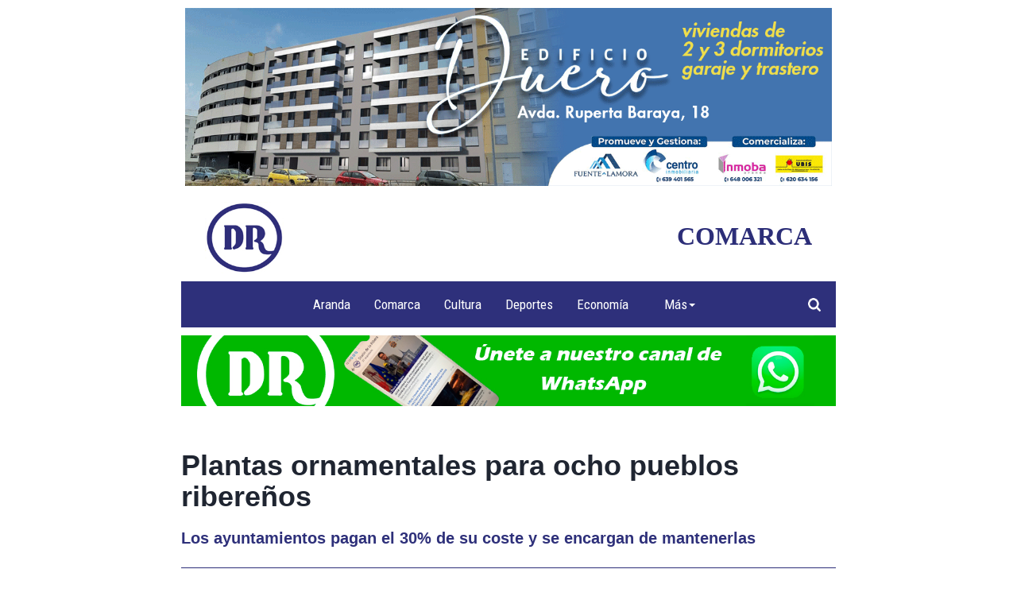

--- FILE ---
content_type: text/html
request_url: https://www.diariodelaribera.net/hemeroteca/comarca/plantas-ornamentales-para-siete-pueblos-riberenos/
body_size: 83887
content:

<!DOCTYPE html>
<html>
<head>
<title>Plantas ornamentales para ocho pueblos ribere&ntilde;os .- Comarca - Hemeroteca - Diario de la Ribera</title>

<meta http-equiv="X-UA-Compatible" content="IE=9" />

<meta http-equiv="Content-Type" content="text/html; charset=iso-8859-1">
<meta http-equiv="X-UA-Compatible" content="IE=edge">
<meta name="viewport" content="width=device-width, initial-scale=1">
<meta name="title" content="Plantas ornamentales para ocho pueblos ribere&ntilde;os .- Comarca - Hemeroteca - Diario de la Ribera">
<meta name="DC.title" content="Plantas ornamentales para ocho pueblos ribere&ntilde;os .- Comarca - Hemeroteca - Diario de la Ribera">
<meta name="keywords" content="aranda de duero noticias actualidad ribera Burgos denominaci&oacute;n de origen vino vi&ntilde;edos cordero lechazo IGP consejo regulador Roa Castilla Le&oacute;n r&iacute;o fiestas toros">
<meta name="description" content="Diario de la ribera, el peri&oacute;dico digital lider de Aranda de Duero y de la Ribera del Duero. Noticias y actualidad. Todo lo que ocurre en Aranda de Duero y su comarca con fotos y v&iacute;deos.">
<meta name="resource-type" content="Document">
<meta http-equiv="Pragma" content="cache">
<meta name="Revisit" content="2 days">
<META NAME="SUBJECT" CONTENT="aranda de duero noticias actualidad ribera Burgos denominaci&oacute;n de origen vino vi&ntilde;edos cordero lechazo IGP consejo regulador Roa Castilla Le&oacute;n r&iacute;o fiestas toros">
<meta name="date" content="2017-02-16">
<meta name="robots" content="all">
<meta name="GOOGLEBOT" content="index, follow, all">
<meta name="author" content="Diario de la Ribera">
<meta name="copyright" content="Copyright 2012-2026 por Diario de la Ribera. Todos los derechos reservados.">
<meta name="robots" content="INDEX,FOLLOW">
<meta name="revisit-after" content="2 days">
<meta name="reply-to" content="Diario de la Ribera">
<meta name="company" content="Diario de la Ribera">
<meta name="organization" content="Diario de la Ribera">
<meta name="document-class" content="Published">
<meta name="generator" content="Diario de la Ribera">
<meta name="Origen" content="Diario de la Ribera">
<meta name="document-classification" content="Diario de la Ribera">
<meta name="document-type" content="Public">
<meta name="document-rating" content="General">
<meta name="document-distribution" content="Global">
<meta name="Abstract" content="aranda de duero noticias actualidad ribera Burgos denominaci&oacute;n de origen vino vi&ntilde;edos cordero lechazo IGP consejo regulador Roa Castilla Le&oacute;n r&iacute;o fiestas toros">
<meta name="lang" content="ES">
<meta name="Language" content="ES">
<meta http-equiv="Content-language" content="ES">
<meta name="locality" content="Burgos, Espa&ntilde;a">
<meta name="Publisher" content="Diario de la Ribera">
<meta name="Publisher-Email" content="Diario de la Ribera">
<meta name="Placename" content="Burgos, Espa&ntilde;a">
<meta name="Contributors" content="MultiMedia Team">

<meta content='https://www.diariodelaribera.net/imagenes/noticiasRS/distribucion-plantas_RS.jpg' property='og:image'/>

<meta content="Plantas ornamentales para ocho pueblos ribere&ntilde;os .- Diario de la Ribera" property="og:title"/>
<meta content="https://www.diariodelaribera.net/hemeroteca/comarca/plantas-ornamentales-para-siete-pueblos-riberenos/" property="og:url"/>
<meta content="website" property="og:type"/>
<meta content='Los ayuntamientos pagan el 30% de su coste y se encargan de mantenerlas' property='og:description'/>
<meta name="twitter:card" content="summary_large_image">
<meta name="twitter:site" content="@Diario_Ribera">
<meta name="twitter:title" content="Plantas ornamentales para ocho pueblos ribere&ntilde;os">
<meta name="twitter:description" content="Los ayuntamientos pagan el 30% de su coste y se encargan de mantenerlas">

<meta name="twitter:image" content="https://www.diariodelaribera.net/imagenes/noticiasRS/distribucion-plantas_RS.jpg">

<meta name="Ribera del Duero" content="Ribera del Duero">

<meta name="Aranda de Duero" content="Aranda de Duero">

<meta name="Aranda" content="Aranda">

<meta name="Arandina" content="Arandina">
<script type="application/ld+json">
{
  "@context" : "http://schema.org",
  "@type" : "LocalBusiness",
  "additionalType": "Periódico Local",
  "name" : "Diario de la Ribera",
  "image" : "https://www.diariodelaribera.net/imagenes/logoDRpeque.jpg",
  "telephone" : "+34 947 50 83 93",
  "email" : "diariodelaribera@grupodr.com",
  "address" : {
    "@type" : "PostalAddress",
    "streetAddress" : "Crta/ Valladolid, 4 Bajo",
    "addressLocality" : "Aranda de Duero",
    "addressRegion" : "Burgos",
    "addressCountry" : "ESPA&Ntilde;A",
    "postalCode" : "09400"
  }
}
</script>
<script>
  (function(i,s,o,g,r,a,m){i['GoogleAnalyticsObject']=r;i[r]=i[r]||function(){
  (i[r].q=i[r].q||[]).push(arguments)},i[r].l=1*new Date();a=s.createElement(o),
  m=s.getElementsByTagName(o)[0];a.async=1;a.src=g;m.parentNode.insertBefore(a,m)
  })(window,document,'script','https://www.google-analytics.com/analytics.js','ga');

  ga('create', 'UA-102312226-2', 'auto');
  ga('send', 'pageview');

</script>


<script>function loadScript(a){var b=document.getElementsByTagName("head")[0],c=document.createElement("script");c.type="text/javascript",c.src="https://tracker.metricool.com/resources/be.js",c.onreadystatechange=a,c.onload=a,b.appendChild(c)}loadScript(function(){beTracker.t({hash:"f4d657767d6e619354d3ce214543cd24"})});</script>


<!-- Google tag (gtag.js) -->
<script async src="https://www.googletagmanager.com/gtag/js?id=G-V8D0YPFNZ7"></script>
<script>
  window.dataLayer = window.dataLayer || [];
  function gtag(){dataLayer.push(arguments);}
  gtag('js', new Date());

  gtag('config', 'G-V8D0YPFNZ7');
</script>
<link rel="canonical" href="https://www.diariodelaribera.net/hemeroteca/comarca/plantas-ornamentales-para-siete-pueblos-riberenos/" />
<link href='https://fonts.googleapis.com/css?family=Open+Sans:300italic,400italic,600italic,700italic,800italic,400,300,600,700,800' rel='stylesheet' type='text/css'>
<link href='https://fonts.googleapis.com/css?family=Roboto+Slab:400,700,300' rel='stylesheet' type='text/css'>
<link href='https://fonts.googleapis.com/css?family=Ubuntu:300,400,700,400italic,700italic' rel='stylesheet' type='text/css'>


<link href="/css/bootstrap.css" rel="stylesheet" type="text/css">
<link href="/estilos.css" rel="stylesheet" type="text/css">

	<!-- Add fancyBox main JS and CSS files -->
	<script type="text/javascript" src="/fancyBox/lib/jquery-1.9.0.min.js"></script>
	<script type="text/javascript" src="/fancyBox/source/jquery.fancybox.js"></script>
	<link rel="stylesheet" type="text/css" href="/fancyBox/source/jquery.fancybox.css" media="screen" />

	<script type="text/javascript">
		$(document).ready(function() {
			$('.fancybox').fancybox();	
			
			$('.fancyboxDNS').fancybox({
				maxWidth	: 800,
				maxHeight	: 300,
				height		: '100%'
			});	
			$('.fancyboxAmigo').fancybox({
				maxWidth	: 650,
				maxHeight	: 650,
				width		: '100%',
				height		: '100%',
				autoSize    : true,
            	autoScale   : true
				
			});	
			
			
			$('.fancyboxEnviarDatos').fancybox({
				//maxWidth	: 441,
				//minHeight	: 444,
				maxWidth	: 430,
				minHeight	: 330, 
				maxHeight	: 330,
				width		: '100%',
				height		: '100%',
				autoSize    : true,
            	autoScale   : true
			});		
		});
	</script>
	<style type="text/css">
		.fancybox-custom .fancybox-skin {
			box-shadow: 0 0 50px #222;
		}
	</style>


<!--<script type="text/javascript" language="javascript" src="/js/jquery.js"></script>-->
<script type="text/javascript" language="javascript" src="/js/bootstrap.min.js"></script>
<script src="/lightbox2/js/lightbox.js"></script>
<link href="/lightbox2/css/lightbox.css" rel="stylesheet" />
<script type="text/javascript" src="/html5gallery/html5gallery.js"></script>

<script defer id="videoo-library" data-cfasync="false" data-id="f0ad17b0df33103bb882b4d71bfcf8696e939433333d3624584004db37f89966" src="https://static.videoo.tv/f0ad17b0df33103bb882b4d71bfcf8696e939433333d3624584004db37f89966.js"></script>

<script src="/js/jsFacebook.js"  type="text/javascript"></script>


<script type="text/javascript">
/* <![CDATA[ */
$(function() {
	navegadorWebVersion = navigator.appVersion
	if (navegadorWebVersion.indexOf("IE 8.0") == -1){
	
		var input = document.createElement("input");
		if(('placeholder' in input)==false) { 
			$('[placeholder]').focus(function() {
				var i = $(this);
				if(i.val() == i.attr('placeholder')) {
					i.val('').removeClass('placeholder');
					if(i.hasClass('password')) {
						i.removeClass('password');
						this.type='password';
					}			
				}
			}).blur(function() {
				var i = $(this);	
				if(i.val() == '' || i.val() == i.attr('placeholder')) {
					if(this.type=='password') {
						i.addClass('password');
						this.type='text';
					}
					i.addClass('placeholder').val(i.attr('placeholder'));
				}
			}).blur().parents('form').submit(function() {
				$(this).find('[placeholder]').each(function() {
					var i = $(this);
					if(i.val() == i.attr('placeholder'))
						i.val('');
				})
			});
		}
	
	}
});
/* ]]> */
</script> <script type="text/javascript" src="/js/jquery.cookie.js"></script>

<!-- Quantcast Choice. Consent Manager Tag v2.0 (for TCF 2.0) -->
<script type="text/javascript" async=true>
(function() {
  var host = window.location.hostname;
  var element = document.createElement('script');
  var firstScript = document.getElementsByTagName('script')[0];
  var url = 'https://cmp.quantcast.com'
    .concat('/choice/', 'sHG97_3ZYZfLx', '/', host, '/choice.js?tag_version=V2');
  var uspTries = 0;
  var uspTriesLimit = 3;
  element.async = true;
  element.type = 'text/javascript';
  element.src = url;

  firstScript.parentNode.insertBefore(element, firstScript);

  function makeStub() {
    var TCF_LOCATOR_NAME = '__tcfapiLocator';
    var queue = [];
    var win = window;
    var cmpFrame;

    function addFrame() {
      var doc = win.document;
      var otherCMP = !!(win.frames[TCF_LOCATOR_NAME]);

      if (!otherCMP) {
        if (doc.body) {
          var iframe = doc.createElement('iframe');

          iframe.style.cssText = 'display:none';
          iframe.name = TCF_LOCATOR_NAME;
          doc.body.appendChild(iframe);
        } else {
          setTimeout(addFrame, 5);
        }
      }
      return !otherCMP;
    }

    function tcfAPIHandler() {
      var gdprApplies;
      var args = arguments;

      if (!args.length) {
        return queue;
      } else if (args[0] === 'setGdprApplies') {
        if (
          args.length > 3 &&
          args[2] === 2 &&
          typeof args[3] === 'boolean'
        ) {
          gdprApplies = args[3];
          if (typeof args[2] === 'function') {
            args[2]('set', true);
          }
        }
      } else if (args[0] === 'ping') {
        var retr = {
          gdprApplies: gdprApplies,
          cmpLoaded: false,
          cmpStatus: 'stub'
        };

        if (typeof args[2] === 'function') {
          args[2](retr);
        }
      } else {
        if(args[0] === 'init' && typeof args[3] === 'object') {
          args[3] = Object.assign(args[3], { tag_version: 'V2' });
        }
        queue.push(args);
      }
    }

    function postMessageEventHandler(event) {
      var msgIsString = typeof event.data === 'string';
      var json = {};

      try {
        if (msgIsString) {
          json = JSON.parse(event.data);
        } else {
          json = event.data;
        }
      } catch (ignore) {}

      var payload = json.__tcfapiCall;

      if (payload) {
        window.__tcfapi(
          payload.command,
          payload.version,
          function(retValue, success) {
            var returnMsg = {
              __tcfapiReturn: {
                returnValue: retValue,
                success: success,
                callId: payload.callId
              }
            };
            if (msgIsString) {
              returnMsg = JSON.stringify(returnMsg);
            }
            if (event && event.source && event.source.postMessage) {
              event.source.postMessage(returnMsg, '*');
            }
          },
          payload.parameter
        );
      }
    }

    while (win) {
      try {
        if (win.frames[TCF_LOCATOR_NAME]) {
          cmpFrame = win;
          break;
        }
      } catch (ignore) {}

      if (win === window.top) {
        break;
      }
      win = win.parent;
    }
    if (!cmpFrame) {
      addFrame();
      win.__tcfapi = tcfAPIHandler;
      win.addEventListener('message', postMessageEventHandler, false);
    }
  };

  makeStub();

  var uspStubFunction = function() {
    var arg = arguments;
    if (typeof window.__uspapi !== uspStubFunction) {
      setTimeout(function() {
        if (typeof window.__uspapi !== 'undefined') {
          window.__uspapi.apply(window.__uspapi, arg);
        }
      }, 500);
    }
  };

  var checkIfUspIsReady = function() {
    uspTries++;
    if (window.__uspapi === uspStubFunction && uspTries < uspTriesLimit) {
      console.warn('USP is not accessible');
    } else {
      clearInterval(uspInterval);
    }
  };

  if (typeof window.__uspapi === 'undefined') {
    window.__uspapi = uspStubFunction;
    var uspInterval = setInterval(checkIfUspIsReady, 6000);
  }
})();
</script>
<!-- End Quantcast Choice. Consent Manager Tag v2.0 (for TCF 2.0) -->




<!-- código Google AdSense -->
<script async src="https://pagead2.googlesyndication.com/pagead/js/adsbygoogle.js?client=ca-pub-6565927891578312" crossorigin="anonymous"></script>


<!-- código Google AdSense -->
<script async src="https://pagead2.googlesyndication.com/pagead/js/adsbygoogle.js?client=ca-pub-6402363418182555" crossorigin="anonymous"></script>
<meta name="google-adsense-account" content="ca-pub-6402363418182555">



</head>

<style>
.noticia img {
/*display:block;
width:100%;
height:auto;*/
}
.txtSloganPortada a{
	/*color: #565656;*/
	color: #0905ff;
}
</style>
<body>


 
  <div class="contenedorGeneral">
  
  <div class="col-xs-12" style="background-color:#FFFFFF; " > 
     <!-- deportes -->
      <div class="col-xs-0 col-sm-1 col-md-2" id="loslateralesdelawebI1"></div>
  		<div class="col-xs-12 col-sm-10 col-md-8" id="lapartecentraldelaweb1">
        
        
  
  
        <!--banner seccion cabecera con o sin video --> 
         
   <div class="container-fluid" >  
        <div class="row" style="    margin-left: 5px;    margin-right: 5px;">
        	<div class="col-xs-12"  style="padding-left:0px; padding-right:0px">
				<div class=" containerMargen"  id="bannercabeceravideo"> 
                		<div class="row">
                        	
							 
                                 <a href="/clickSeccionesCabecera.asp?cod=343&sec=2" target="_blank">
                                 
                             
                             
                                 <div class="col-xs-12 col-md-12"  style="padding:0px"><img src="/imagenes/bannerSecciones/cabecera_ultimas-viviendas_1200x330.gif" class="img-responsive" style="max-height:329.06px" alt="Banner Sección"></div>
                             
                             	</a>
							 
                            
                             
                             </div>     
            	</div>
            </div>
      </div>
    </div>     
    
    
    
    <div class="rowHeader" id="cabeceraPC" style="display:none">




<div class="container-fluid" style="background:#FFFFFF;">


  <div class="container-fluid" >  
        <div class="row">
        	<div class="col-xs-12">
				<div class="containerMargen" > 
                		<div class="row" id="logoCabeceraPC" style="display:block;">
                        		<div class="col-xs-6" align="left">
                                <div align="left"><a href="/"><img src="/imagenes/logoDRpeque1.jpg" alt="logo Diario de la Ribera" name="imgLogo" width="99" height="90" border="0"  class="img-responsive" id="imgLogo" style="min-height: 50px;max-height: 90px; max-width:99px;" /></a></div>
                      	  		</div>
                                
                             <div class="col-xs-6 titulosportadaseccion" align="left">
                                <div align="right">Comarca</div>
                             </div>
                        </div>     
            	</div>
            </div>
      </div>
    </div>  
    
     <div class="row">
            <div class="col-xs-12 navegador" align="center">
				<div class=" containerMargen"  style="margin: 0px;"> 
                		<div class="row">
                        	<div class="col-xs-0  col-sm-0 col-md-1" ></div>
                             <div class="col-xs-10 col-md-10" id="header_menu" ><link href="https://fonts.googleapis.com/css?family=Roboto+Condensed&display=swap" rel="stylesheet">
<script>
$().ready(function(){ 
 	var dispositivo = navigator.userAgent.toLowerCase();
	if( dispositivo.search(/iphone|ipod|ipad|Opera Mini|IEMobile|BlackBerry|android/) == -1 ){ 
	
		$('.dropdown').hover(function() {
			if (!($(this).hasClass('open'))) {
				//$('.dropdown-toggle', this).trigger('click');
				$(this).addClass('open');
			}
		}, function() {
			if ($(this).hasClass('open')) {
				//$('.dropdown-toggle', this).trigger('click');
				$(this).removeClass('open');
			}
		});
	
	}		
	$("#menumas").css("display","none");
	
	
	$('#menumasabrir').click(function() {
		$("#menumas").css("display","block");
		$("#menumasabrir").css("display","none");
		$("#menucerrar").css("display","block");
		$(".muchomas").addClass("fondoazulmenu");
	});	
	$('#menucerrar').click(function() {
		$("#menumas").css("display","none");
		$("#menumasabrir").css("display","block");
		$("#menucerrar").css("display","none");+
		$(".muchomas").removeClass("fondoazulmenu");
	});	
			
});
</script>

<nav class="navbar navbar-default" role="navigation">  
  <div class="container-fluid containerN">
    <div class="navbar-header">
      <button type="button" class="navbar-toggle" data-toggle="collapse" data-target="#bs-example-navbar-collapse-1" id="botonmenu">
        <span class="sr-only">Toggle navigation</span>
        <span class="icon-bar"></span>
        <span class="icon-bar"></span>
        <span class="icon-bar"></span>
      </button>
      <a class="navbar-brand" href="#" data-toggle="collapse" data-target="#bs-example-navbar-collapse-1"></a>
    </div> 

    <div class="collapse navbar-collapse" id="bs-example-navbar-collapse-1" align="center">
      <ul class="nav navbar-nav">
            
        <!--<li class=""><a href="/" class="linkNavBar">Inicio</a></li>-->
        
        <li class=""><a href="/hemeroteca/aranda/" class="linkNavBar">Aranda</a></li>
       
        <li class=""><a href="/hemeroteca/comarca/" class="linkNavBar">Comarca</a></li>
       
        <li class=""><a href="/hemeroteca/cultura/" class="linkNavBar">Cultura</a></li>
       
        <li class=""><a href="/hemeroteca/deportes/" class="linkNavBar">Deportes</a></li>
       
        <li class=""><a href="/hemeroteca/economia/" class="linkNavBar">Economía</a></li>
       
        <li class="dropdown muchomaspeque" style="display:none" >
        	<a href="#" class="linkNavBar dropdown-toggle" data-toggle="dropdown">Más<span class="caret" style="border-top: 4px solid; border-bottom:0px solid"></span></a>
        	<ul class="dropdown-menu" style="background: #f9f9f9;border-top: 4px solid #f0edec; border-bottom:4px solid #999;">         	
            
            	<li class="dropdown-submenu"><a href="/hemeroteca/la-ribera-emprende/" class="linkNavBar">La Ribera... emprende</a></li>
             
            	<li class="dropdown-submenu"><a href="/hemeroteca/la-otra-cronica-opinion/" class="linkNavBar">La otra crónica/ Opinión</a></li>
             
            	<li class="dropdown-submenu"><a href="/hemeroteca/el-comercio-local-a-tu-lado/" class="linkNavBar">El comercio local a tu lado</a></li>
             
            	<li class="dropdown-submenu"><a href="/hemeroteca/roa-en-movimiento/" class="linkNavBar">Roa en movimiento</a></li>
             
            	<li class="dropdown-submenu"><a href="/hemeroteca/salud-y-bienestar/" class="linkNavBar">Salud y Bienestar</a></li>
             
            	<li class="dropdown-submenu"><a href="/hemeroteca/funus-funis/" class="linkNavBar">Funus funis</a></li>
             
            	<li class="dropdown-submenu"><a href="/hemeroteca/no-te-pierdas/" class="linkNavBar">No te Pierdas</a></li>
             
            	<li class="dropdown-submenu"><a href="/hemeroteca/entrevistas-dr/" class="linkNavBar">Entrevistas DR</a></li>
             
            	<li class="dropdown-submenu"><a href="/hemeroteca/castilla-y-leon/" class="linkNavBar">Castilla y León</a></li>
                 
                 <li class="dropdown-submenu"><a href="/fotodenuncia/" class="linkNavBar2">Fotodenuncia</a></li>
                <li class="dropdown-submenu"><a href="/promociones/"  class="linkNavBar2">Escaparateo DR</a></li>
                <li class="dropdown-submenu"><a href="/blog/"  class="linkNavBar2">Blogs</a></li>
                <li class="dropdown-submenu"><a href="/contacto/"  class="linkNavBar2">Contacto</a></li>
                <li class="dropdown-submenu"><a href="/encuestas/"  class="linkNavBar2">Encuestas</a></li>
            </ul>

        </li>
        
        
        
        <li class="dropdown muchomas" style="width:99px">
        	<a href="#" class="linkNavBar dropdown-toggle" data-toggle="dropdown" id="menumasabrir">Más<span class="caret" style="border-top: 4px solid; border-bottom:0px solid"></span></a><a href="#" class="linkNavBar dropdown-toggle" data-toggle="dropdown" id="menucerrar" style="display:none;color: #fff !important;">Cerrar<span > X</span></a>
        	<div class="menumas" id="menumas" style="padding:25px; display:none" align="center">   
            	<div class="container">   
                	<div class="col-xs-12">
                    
                    <div class="row">
                    	<div class="super-menu-title">MÁS SECCIONES</div>
                    </div>
                    <div class="row">    
                        <div style="text-align:left">
                            <ul class="listado_dentro_menu" >
                                      	
                                <li class="dropdown-submenu col-xs-3"><a href="/hemeroteca/la-ribera-emprende/" class="linkNavBar2">La Ribera... emprende</a></li>
                                      	
                                <li class="dropdown-submenu col-xs-3"><a href="/hemeroteca/la-otra-cronica-opinion/" class="linkNavBar2">La otra crónica/ Opinión</a></li>
                                      	
                                <li class="dropdown-submenu col-xs-3"><a href="/hemeroteca/el-comercio-local-a-tu-lado/" class="linkNavBar2">El comercio local a tu lado</a></li>
                                      	
                                <li class="dropdown-submenu col-xs-3"><a href="/hemeroteca/roa-en-movimiento/" class="linkNavBar2">Roa en movimiento</a></li>
                                      	
                                <li class="dropdown-submenu col-xs-3"><a href="/hemeroteca/salud-y-bienestar/" class="linkNavBar2">Salud y Bienestar</a></li>
                                      	
                                <li class="dropdown-submenu col-xs-3"><a href="/hemeroteca/funus-funis/" class="linkNavBar2">Funus funis</a></li>
                                      	
                                <li class="dropdown-submenu col-xs-3"><a href="/hemeroteca/no-te-pierdas/" class="linkNavBar2">No te Pierdas</a></li>
                                      	
                                <li class="dropdown-submenu col-xs-3"><a href="/hemeroteca/entrevistas-dr/" class="linkNavBar2">Entrevistas DR</a></li>
                                      	
                                <li class="dropdown-submenu col-xs-3"><a href="/hemeroteca/castilla-y-leon/" class="linkNavBar2">Castilla y León</a></li>
                             
                            </ul>
                        </div>
                      </div> 
                       
                       <div class="row">    
                        	<div class="super-menu-title" style="padding-top:15PX">OTROS SERVICIOS</div>
                       </div>
                       
                         <div class="row">    
                            <div style="text-align:left">
                                <ul class="listado_dentro_menu" >         	
                                <li class="dropdown-submenu col-xs-3"><a href="/fotodenuncia/" class="linkNavBar2">Fotodenuncia</a></li>
                                <li class="dropdown-submenu col-xs-3"><a href="/calendario/"  class="linkNavBar2">Citas en la Ribera del Duero</a></li>
                                 <li class="dropdown-submenu col-xs-3"><a href="/blog/"  class="linkNavBar2">Blogs</a></li>
                                 <li class="dropdown-submenu col-xs-3"><a href="/contacto/"  class="linkNavBar2">Contacto</a></li>
                                 <li class="dropdown-submenu col-xs-3"><a href="/encuestas/"  class="linkNavBar2">Encuestas</a></li>
                                 <!--<li class="dropdown-submenu col-xs-3"><a href="/promociones/"  class="linkNavBar2">Escaparateo DR</a></li>-->
                               </ul>
                            </div>	
                       </div> 
                       
                       
                    </div>
                </div>    
            </div>
        </li>
       
           
        
      </ul>
    </div>
  </div>
</nav>

</div>
                             <div class="col-xs-1 col-md-1" id="header_buscador">
                             			<div style="float:right;">
                                                <div style="float:left; padding-top: 15px;">
                                                    <img src="/imagenes/btnLupa_blancaP.png" style="width:26px;height:27px;border:none; display:block;" alt="icono lupa buscador" id="btnLupaBuscarBlanca" class="btnLupaBuscar"/>
                                                     <img src="/imagenes/btnLupa_negraP.png" style="width:26px;height:27px;border:none; display:none;" alt="icono lupa buscador" id="btnLupaBuscarNegra" class="btnLupaBuscar"/>
                                                    <div class="buscadorHeader">
                                                        <input type="hidden" value="0" id="contadorBuscador" />
                                                        <div>
                                                            
                                                            <div class="cabeceraBuscadorHeader">
                                                                <span id="txtBuscador" style="margin-left:15px; margin-right:15px;">Buscar en la web</span>
                                                            </div>
                                                            
                                                            <div class="buscadorHeader2">
                                                                
                                                                <form class="form" method="get" id="formBuscador" name="formBuscador"  action="/buscador1.asp">   
                                                                    <div style="height:20px;margin:0px;width:100%;float:left;"></div>
                                                                    
                                                                    <div class="form-group">
                                                                        <div class="col-sm-12">
                                                                          <input name="buscador" type="text" id="buscador" placeholder="Introduce el texto a buscar ..." class="form-control headerLogin_input" style="width:205px; font-size:12px" >
                                                                        </div>
                                                                    </div>  
                                                                    
                                                                    <div style="height:20px;margin:0px;width:100%;float:left;"></div>
                                                                    <div align="center" style="float:left;margin:0px auto;width: 100%;"><input type="submit" class="btn btnBuscar" name="btnBuscar" value="Buscar"></div>
                                                                    <div style="height:20px;margin:0px;width:100%;float:left;"></div>                                        
                                                                </form>
                                                            </div>
                                                        </div>                        
                                                    </div>
                                                </div>            	
                                                <!--<div style="float:left">aquí iban las banderitas...</div>-->
                                            </div>
                                        </div>
                             
                             </div>
                   		</div>
                </div>
            </div>
     </div>   
 </div><div class="rowHeader" id="cabeceraMOVIL" style="display:none">




<div class="container-fluid" style="background:#FFFFFF;">
    
    
     <div class="row">
            <div class="col-xs-12 navegador" align="center">
				<div class="container containerMargen" style=" margin: 0px;"> 
                		<div class="row">
                        	
                              <div class="col-xs-12 " style="padding:0px" >
                                   <table width="100%" border="0" align="center" cellpadding="0" cellspacing="0" style="border:1px solid #e8e5e5;"  >

                                             <tr>
                                            <td><table width="100%" border="0" align="center" cellpadding="0" cellspacing="0"   >
                                                <tr><td style="width:50px"><a href="/"><img src="/imagenes/logoDRpeque1.jpg" alt="logo Diario de la Ribera" name="imgLogoMovil" width="99" height="90" border="0"  class="img-responsive" id="imgLogoMovil" style="min-height: 40px;max-height: 90px; max-width:99px;" /></a></td>
                                                    <td class="titulosportadaseccion" style="padding-left:10px;  text-align: left; font-size:15px!important;">Comarca</td>
                                                </tr>
                                                </table>

                                            </td>
                                           
                                            <td class="col-header-buscador" id="header_buscador" style="    width: 36px;    border-left: 1px solid #e8e5e5;    border-right: 1px solid #e8e5e5;  padding-left:10px!important;" >
                                                      <div style="align:right;">
                                                    
                                                    <img src="/imagenes/btnLupa_negraP-2.png" style="width:16px;height:23px;border:none; padding:0px!important;" alt="icono lupa buscador" id="btnLupaBuscarNegra" class="btnLupaBuscarMovil"/>
                                                    <div class="buscadorHeaderMovil" >
                                                        <input type="hidden" value="0" id="contadorBuscadorMovil" />
                                                        <div>
                                                            
                                                            <div class="cabeceraBuscadorHeader">
                                                                <span id="txtBuscador" style="margin-left:15px; margin-right:15px;">Buscar en la web</span>
                                                            </div>
                                                            
                                                            <div class="buscadorHeader2Movil">
                                                                
                                                                <form class="form" method="get" id="formBuscador" name="formBuscador"  action="/buscador1.asp">   
                                                                    <div style="height:20px;margin:0px;width:100%;float:left;"></div>
                                                                    
                                                                    <div class="form-group">
                                                                        <div class="col-sm-12">
                                                                          <input name="buscadorMovil" type="text" id="buscadorMovil" placeholder="Introduce el texto a buscar ..." class="form-control headerLogin_input" style="width:205px; font-size:12px" >
                                                                        </div>
                                                                    </div>  
                                                                    
                                                                    <div style="height:20px;margin:0px;width:100%;float:left;"></div>
                                                                    <div align="center" style="float:left;margin:0px auto;width: 100%;"><input type="submit" class="btn btnBuscar" name="btnBuscar" value="Buscar"></div>
                                                                    <div style="height:20px;margin:0px;width:100%;float:left;"></div>                                        
                                                                </form>
                                                            </div>
                                                        </div>                        
                                                    </div>
                                                </div>


                                            </td>
                                            <td  align="center" style="text-align:center; width:36px; pa" id="header_menu"><link href="https://fonts.googleapis.com/css?family=Roboto+Condensed&display=swap" rel="stylesheet">
<script>
$().ready(function(){ 
 	var dispositivo = navigator.userAgent.toLowerCase();
	if( dispositivo.search(/iphone|ipod|ipad|Opera Mini|IEMobile|BlackBerry|android/) == -1 ){ 
	
		$('.dropdown').hover(function() {
			if (!($(this).hasClass('open'))) {
				//$('.dropdown-toggle', this).trigger('click');
				$(this).addClass('open');
			}
		}, function() {
			if ($(this).hasClass('open')) {
				//$('.dropdown-toggle', this).trigger('click');
				$(this).removeClass('open');
			}
		});
	
	}		
	$("#menumasMovil").css("display","none");
	
	
	$('#menumasabrir').click(function() {
		$("#menumasMovil").css("display","block");
		$("#menumasabrirMovil").css("display","none");
		$("#menucerrarMovil").css("display","block");
		$(".muchomasMovil").addClass("fondoazulmenu");
	});	
	$('#menucerrar').click(function() {
		$("#menumasMovil").css("display","none");
		$("#menumasabrirMovil").css("display","block");
		$("#menucerrarMovil").css("display","none");+
		$(".muchomasMovil").removeClass("fondoazulmenu");
	});	
			
});
</script>

<nav class="navbar navbar-default" role="navigation">  
  <div class="container-fluid containerN">
    <!--<div class="navbar-header">
      <button type="button" class="navbar-toggle botonmenuMovil" data-toggle="collapse" data-target="#bs-example-navbar-collapse-1" id="botonmenu" >
        <span class="sr-only">Toggle navigation</span>
        <span class="icon-bar"></span>
        <span class="icon-bar"></span>
        <span class="icon-bar"></span>
      </button>
      <a class="navbar-brand" href="#" data-toggle="collapse" data-target="#bs-example-navbar-collapse-1"></a>
    </div> -->
      <img src="/imagenes/menumovil.png" width="21" height="18" class="botonmenuMovil" style="margin-right: 6px; cursor:pointer" onclick="abrirmovil();"/>

    <div class="collapse navbar-collapse" id="bs-example-navbar-collapse-1" align="center">
      <ul class="nav navbar-nav">
            
        <!--<li class=""><a href="/" class="linkNavBar">Inicio</a></li>-->
        
        <li class=""><a href="/hemeroteca/aranda/" class="linkNavBar">Aranda</a></li>
       
        <li class=""><a href="/hemeroteca/comarca/" class="linkNavBar">Comarca</a></li>
       
        <li class=""><a href="/hemeroteca/cultura/" class="linkNavBar">Cultura</a></li>
       
        <li class=""><a href="/hemeroteca/deportes/" class="linkNavBar">Deportes</a></li>
       
        <li class=""><a href="/hemeroteca/economia/" class="linkNavBar">Economía</a></li>
       
        <li class="dropdown muchomaspequeMovil" id="muchomaspequeMovil1" style="display:none" >
        	<a href="#" class="linkNavBar dropdown-toggle" data-toggle="dropdown">Más<span class="caret" style="border-top: 4px solid; border-bottom:0px solid"></span></a>
        	<ul class="dropdown-menu" style="background: #f9f9f9;border-top: 4px solid #f0edec; border-bottom:4px solid #999;">         	
            
            	<li class="dropdown-submenu"><a href="/hemeroteca/la-ribera-emprende/" class="linkNavBar">La Ribera... emprende</a></li>
             
            	<li class="dropdown-submenu"><a href="/hemeroteca/la-otra-cronica-opinion/" class="linkNavBar">La otra crónica/ Opinión</a></li>
             
            	<li class="dropdown-submenu"><a href="/hemeroteca/el-comercio-local-a-tu-lado/" class="linkNavBar">El comercio local a tu lado</a></li>
             
            	<li class="dropdown-submenu"><a href="/hemeroteca/roa-en-movimiento/" class="linkNavBar">Roa en movimiento</a></li>
             
            	<li class="dropdown-submenu"><a href="/hemeroteca/salud-y-bienestar/" class="linkNavBar">Salud y Bienestar</a></li>
             
            	<li class="dropdown-submenu"><a href="/hemeroteca/funus-funis/" class="linkNavBar">Funus funis</a></li>
             
            	<li class="dropdown-submenu"><a href="/hemeroteca/no-te-pierdas/" class="linkNavBar">No te Pierdas</a></li>
             
            	<li class="dropdown-submenu"><a href="/hemeroteca/entrevistas-dr/" class="linkNavBar">Entrevistas DR</a></li>
             
            	<li class="dropdown-submenu"><a href="/hemeroteca/castilla-y-leon/" class="linkNavBar">Castilla y León</a></li>
                 
                 <li class="dropdown-submenu"><a href="/fotodenuncia/" class="linkNavBar2">Fotodenuncia</a></li>
                <li class="dropdown-submenu"><a href="/calendario/"  class="linkNavBar2">Citas en la Ribera del Duero</a></li>
                <li class="dropdown-submenu"><a href="/blog/"  class="linkNavBar2">Blogs</a></li>
                <li class="dropdown-submenu"><a href="/contacto/"  class="linkNavBar2">Contacto</a></li>
                <li class="dropdown-submenu"><a href="/encuestas/"  class="linkNavBar2">Encuestas</a></li>
                <!--<li class="dropdown-submenu"><a href="/promociones/"  class="linkNavBar2">Escaparateo DR</a></li>-->
            </ul>

        </li>
        
        
        
        
       
           
        
      </ul>
    </div>
  </div>
</nav>
<script>
  
    function abrirmovil(){
        
        if ( $(".collapse").css("display")=="block"){
      
                document.getElementById("muchomaspequeMovil1").style.display = "none";
                $(".collapse").css("display","none");
            } else {
       
                document.getElementById("muchomaspequeMovil1").style.display = "block";
                $(".collapse").css("display","block");
             }

    }

</script>
</td>

                                             </tr>
                                       </table>



                              </div>
                           
                             
                             </div>
                   		</div>
                </div>
            </div>
     </div>   
<style>
    .navbar-toggle {
            right: -8px;
            margin: 0px ;
            position: relative;
            vertical-align:middle;
            text-align:center;
             margin-top: 9px;
        }
        .containerN{
                padding-right: 0px;
    padding-left: 0px;

        }
        .navbar-collapse{
            right:14px;
        }

</style>
 </div>
    
   
   
     </div>
     <div class="col-xs-0 col-sm-1 col-md-2" id="loslateralesdelawebD1"></div>
     </div>
     
     
     
    
     <div class="col-xs-0 col-sm-1 col-md-2" id="loslateralesdelawebI"></div>
  		<div class="col-xs-12 col-sm-10 col-md-8" id="lapartecentraldelaweb">
        
        
    
    
 
  	 
        <!--banner seccion cabecera con o sin video --> 
        
    <div class="container-fluid" >  
        <div class="row">
        	<div class="col-xs-12">
				<div class=" containerMargen" > 
                		<div class="row">
                            <div class="col-xs-12 col-md-12"  style="padding:0px" align="center">
								
                                                <a href="/clickSecciones1.asp?cod=1925&sec=2" target="_blank">
                                                
                                         <img src="/imagenes/bannerSecciones/1925-wassap.jpg" class="img-responsive" alt="Banner Sección">
										 
                                             </a>
                                         
                            </div>
                        </div>     
            	</div>
            </div>
      </div>
    </div>
     
    
    
    
    <div class="container-fluid" >  
        <div class="row">
        	<div class="col-xs-12">
				<div class=" containerMargen" >  
                		<div class="row" style=" padding-top:15px; padding-bottom:15px">
                        
                                 <div class="col-xs-12 col-sm-12 col-md-12 colIzquierda" style="padding-right:0px">
                                 
                                    	 <div class="titSloganPortada">
                                         <h1>Plantas ornamentales para ocho pueblos ribere&ntilde;os</h1></div>
                                       
                                 		 <div class="subTitSloganPortada"><h3>Los ayuntamientos pagan el 30% de su coste y se encargan de mantenerlas</h3></div>
                                         <div style="border-top:1px solid #2c2e78;line-height:1px; height:1px"></div>
                                   		 <div class="row" style="padding:15px">
                                         	
                                         		 <div class="col-xs-12 col-sm-8 col-md-8 colIzquierda" style=" float:left;">08/02/2023 13:00 <strong>|</strong> Begoña Cisneros 
                                                          
                                                  </div>
                                                 <div class="col-xs-12 col-sm-4 col-md-4 colDerecha">
                                                 
                                                 		<div style="width:20px;float:right" class="WhatsAppOFF"><img src="/imagenes/whatsappOFF.png" width="20" height="20" border="0" alt="WhatsApp"></div>
                                                        <div style="width:20px;float:right;display:none" class="WhatsAppON"><a href="whatsapp://send?text=Plantas ornamentales para ocho pueblos ribere%c3%b1os%20-%20https://www.diariodelaribera.net/hemeroteca/comarca/plantas-ornamentales-para-siete-pueblos-riberenos/"><img src="/imagenes/whatsappON.png" width="20" height="20" border="0" alt="WhatsApp"></a></div>
                                                        <div style="width:20px;float:right;margin-right:4px"><a href="http://www.linkedin.com/shareArticle?url=https://www.diariodelaribera.net/hemeroteca/comarca/plantas-ornamentales-para-siete-pueblos-riberenos/" onClick="javascript:window.open(this.href,'', 'menubar=no,toolbar=no,resizable=yes,scrollbars=yes,height=600,width=800');return false;"><img  id="compartir_linkedin" src="/imagenes/compartir_linkedinOn.png" width="20" height="20" border="0" alt="Linkedin"></a></div>
                                                        <div style="width:20px;float:right;margin-right:4px"><a href="https://plus.google.com/share?url={https://www.diariodelaribera.net/hemeroteca/comarca/plantas-ornamentales-para-siete-pueblos-riberenos/}" onClick="javascript:window.open(this.href,'', 'menubar=no,toolbar=no,resizable=yes,scrollbars=yes,height=600,width=800');return false;"><img  id="compartir_google" src="/imagenes/compartir_googleOn.png" width="20" height="20" border="0" alt="Google +"></a></div>
                                                        <div style="width:20px;float:right;margin-right:4px"><a href="http://twitter.com/share?url=https://www.diariodelaribera.net/hemeroteca/comarca/plantas-ornamentales-para-siete-pueblos-riberenos/&amp;text=Plantas ornamentales para ocho pueblos ribere%c3%b1os" onClick="javascript:window.open(this.href,'', 'menubar=no,toolbar=no,resizable=yes,scrollbars=yes,height=600,width=800');return false;"><img id="compartir_twitter" src="/imagenes/compartir_twitterOn.png" width="20" height="20" border="0" alt="Twitter"></a></div>
                                                   <div style="width:20px;float:right;margin-right:4px"><a href="http://www.facebook.com/sharer.php?u=https://www.diariodelaribera.net/hemeroteca/comarca/plantas-ornamentales-para-siete-pueblos-riberenos/" onClick="javascript:window.open(this.href,'', 'menubar=no,toolbar=no,resizable=yes,scrollbars=yes,height=600,width=800');return false;"><img id="compartir_face" src="/imagenes/compartir_faceOn.png" width="20" height="20" border="0" alt="Facebook"></a></div>
                                                   
                                                   <div style="float:right;width:20px;margin-right:6px; margin-left:6px"><a href="/enviarNoticia.asp?cod=33935&sec=2" class="fancyboxAmigo fancybox.iframe"><img id="enviar" src="/imagenes/sobre.jpg" width="20" height="20" border="0" alt="Enviar"></a></div>
                                                   
                                               	
                                                             <div style="float:right;width:20px;margin-right:4px"><a href="/imprimirNoticia.asp?cod=33935" class="fancyboxImprime fancybox.iframe"><img id="imprimir" src="/imagenes/Image-05.png" width="20" height="20" border="0" alt="Imprimir"></a></div>
                                                            
                                                   	
                                                          
                                                 </div>
                                         </div>
                                          <div style="border-bottom:1px solid #2c2e78; line-height:1px; height:1px"></div>
                                        
                                         <div class="col-xs-12 col-sm-9 col-md-9 colIzquierda">
                                                <div class="txtSloganPortada" style="padding-bottom:20px;"><h4>
                                                
                                                 
                                                            <div align="center"><img src="/imagenes/noticias/distribucion-plantas.jpg" class="img-responsive"  border="0" style="padding-bottom:20px" alt="Foto Noticia" ></div>
                                                            
                                                  
                                                    
                                                    <p style="padding-bottom:15px"></p>
                                                    
                                                   
                                                    
                                                      
                                                 
                                                   <!--<div style="padding-top:15px" ><=replace(replace(replace(replace(texto,"</p>","</p><script>function a(r){try{for(;r.parent&&r!==r.parent;)r=r.parent;return r}catch(r){return null}}var n=a(window);if(n&&n.document&&n.document.body){var s=document.createElement('script');s.setAttribute('data-gdpr-applies', '${gdpr}');s.setAttribute('data-consent-string', '${gdpr_consent}');s.src='https://static.sunmedia.tv/integrations/3ccfdf82-de40-4433-84c3-2b39cbababf6/3ccfdf82-de40-4433-84c3-2b39cbababf6.js',s.async=!0,n.document.body.appendChild(s)}</script>", 1, 1),"[galeriaBD]",contenidoGaleria),"[galeria2BD]", contenidoGaleria2),"[NoticiasRelacionadas]", noticiasRelac)%></div>-->
                                                    <div style="padding-top:15px" ><p>Siete localidades de la Ribera del Duero se han beneficiado del reparto de plantas que la Diputaci&oacute;n ha hecho entre los municipios de la provincia de Burgos que lo han solicitado. En nuestra comarca han recibido plantas los ayuntamientos de<strong> Bahab&oacute;n de Esgueva, Caleruega, Roa, Gumiel de Iz&aacute;n, Gumiel de Mercado, Villanueva de Gumiel, Torregalindo, T&oacute;rtoles de Esgueva y Valdeande.</strong></p><script>function a(r){try{for(;r.parent&&r!==r.parent;)r=r.parent;return r}catch(r){return null}}var n=a(window);if(n&&n.document&&n.document.body){var s=document.createElement("script");s.setAttribute("data-gdpr-applies", "${gdpr}");s.setAttribute("data-consent-string", "${gdpr_consent}");s.src="https://static.sunmedia.tv/integrations/3ccfdf82-de40-4433-84c3-2b39cbababf6/3ccfdf82-de40-4433-84c3-2b39cbababf6.js",s.async=!0,n.document.body.appendChild(s)}</script>

<p>Se trata de una nueva campa&ntilde;a de distribuci&oacute;n de <strong>plantas ornamentales</strong>, que tiene como objetivo mantener y mejorar los jardines y v&iacute;as p&uacute;blicas.</p>

<p>De esta manera se han distribuido un total de 13.000 ejemplares de diferentes especies arb&oacute;reas y arbustivas: abedul, arce, catalpa, chopo, nogal, aligustre, sauce, ciruelo rojo, fresno, pl&aacute;tano, cipr&eacute;s, abeto, pino, thuya, leylandi, tomillo, romero, lavanda, berberis, escalonia, durillo, boj, ev&oacute;nimo, laurel cerezo, forsitia, lilos y rosales.</p>

<p>Las plantas se han entregado cuentan con una <strong>subvenci&oacute;n </strong>del 70% de su valor. Los ayuntamientos abonan el 30% de este importe. Tambi&eacute;n se encargan de su transporte y de la plantaci&oacute;n, favoreciendo el enraizamiento y preservando su supervivencia.</p>
</div>
                                                    </h4>
                                                    
                                                </div>
                                                
                                                <!-- otras dos noticias relacionadas -->
                                                
                                              <!--  <script defer id="videoo-library" data-id="ba6f163caba9fb09a2af246270710197bf50c2ca7c191fcc9918293e0840df70" data-cfasync="false"  src="https://static.videoo.tv/ba6f163caba9fb09a2af246270710197bf50c2ca7c191fcc9918293e0840df70.js"></script>-->
                                                
                                    <div class='container-fluid' style='padding-top: 0px; text-align:center; border-top:1px solid #d9d9d9; border-bottom:1px solid #d9d9d9; height:auto;margin-bottom: 35px;margin-top: 35px;'  ><div class='row'><div class='col-xs-12 col-md-12' style='padding-left:10px; padding-right:0px;padding-bottom: 10px;padding-top:10px; text-align:left; font-weight:bold; color:#000; font-size:15px; background-color: #ededed;'>NOTICIAS RELACIONADAS</div></div><div class='row' style='background-color: #f7f7f7;'><div class='col-xs-12 col-md-6 colIzquierda' style='padding-bottom: 10px;padding-top:10px;border-top: 1px solid #d9d9d9;padding-left:10px' >	<div class='col-xs-8  colIzquierda'  style='text-align:left'>             <div class='subTitSloganPortada' style='margin-bottom:12px; margin-top:0px'>               <h3 style='margin-top: 0px; font-size:18px; line-height:24px;'><a href='/hemeroteca/comarca/tratamientosselvicolasenmontesdelariberadelduero/' style='color:#000' >Tratamientos selv&iacute;colas en montes de la Ribera del Duero</a></h3>            </div>       <div class='numerodecomentarios' >COMARCA | 08/01/2025</div>  </div><div class='col-xs-4 colDerecha' ><a href='/hemeroteca/comarca/tratamientosselvicolasenmontesdelariberadelduero/' ><img src='/imagenes/noticias/monte-villanueva-de-gumiel.jpg' class='img-responsive' border='0' alt='Foto Noticia'></a></div></div><div class='col-xs-12 col-md-6 colDerecha' style='padding-bottom: 10px;padding-top:10px;border-top: 1px solid #d9d9d9;padding-right:10px' >	<div class='col-xs-8 colIzquierda' style='text-align:left' >             <div class='subTitSloganPortada' style='margin-bottom:12px; margin-top:0px'>              <h3 style='margin-top: 0px; font-size:18px; line-height:24px'><a href='/hemeroteca/comarca/dieznuevosjuecesdepazparalariberadelduero/' style='color:#000' >Diez nuevos jueces de paz para la Ribera del Duero</a></h3>            </div>       <div class='numerodecomentarios' >COMARCA | 21/03/2024</div>  </div><div class='col-xs-4 colDerecha' ><a href='/hemeroteca/comarca/dieznuevosjuecesdepazparalariberadelduero/' ><img src='/imagenes/noticias/bahabon-de-esgueva(1).jpg' class='img-responsive' border='0' alt='Foto Noticia'></a></div></div></div></div>
                                              
                                                
                                                
                                            <!--<div class="zonaContenido_contenido" style="height:1px; line-height:1px; background-image:url(/imagenes/lineaSubrayadoMenu.png); background-repeat: repeat-x"></div>-->
                                      			 
                                                 <div class="zonaContenido_opinion"> 

<script src="https://www.google.com/recaptcha/api.js" async defer></script>
<script>

var correctCaptcha = function(response) {
	 var v = grecaptcha.getResponse(); /*devuelve null cuando el captcha es incorrecto*/
	 
	 if (v.length != 0) 
	 {
		 document.getElementById("btnEnviarOpinion").disabled = false;
		  document.getElementById("resultado").value=v;
	 } else {
		 alert("Captcha incorrecto.");
	 }
};

function submitForm(){
//	document.getElementById("formRegistroEmail").submit();
}

</script> 

<table width="100%" border="0" cellspacing="0" cellpadding="0" id="comenta">
  
  
  <!-- comentarios -->
  
  <!-- pag y mostrar comentarios -->
  
  <tr>
    <td><div style="height:15px;margin:0px">&nbsp;</div></td>
  </tr>
  
  <tr>
    <td>
    	<table width="100%" border="0" cellspacing="0" cellpadding="0" class="comentariosForm">
          <tr>
            <td><div style="height:15px;margin:0px">&nbsp;</div></td>
          </tr>
          <tr>
            <td><span class="tituloFormComentarios">Su opini&oacute;n sobre este contenido</span></td>
          </tr>
          <tr>
            <td><div style="height:15px;margin:0px">&nbsp;</div></td>
          </tr>
         
           <tr>
            <td style="padding:20px" >
            <div style="float:left" class="headerLogin">
             <div class="col-xs-12" style="float:left; padding-bottom:15px;">Tienes que estar logueado para escribir un comentario. Puedes <a href="/registro.asp" class="fancybox fancybox.iframe headerLogin_link"><strong>registrarte</strong></a> si no tienes ya una cuenta creada.</div>
                    <div class="col-xs-12 col-md-12" style="float:left;">
                        <form class="form-inline" method="post" id="formAccesoClientes" name="formAccesoClientes"  action="#comenta" onSubmit="return validarAccesoClientes(this);">                
                          <div class="form-group" style="height:auto;">
                            <label class="headerLogin_label"><img src="/imagenes/icon-user.png" alt="icono usuario" width="12" height="12" border="0" /></label>
                            <input type="text" class="form-control headerLogin_input" id="usuario" name="usuario" placeholder="Usuario" style="width: 129px; ">
                          </div>
                          <div class="form-group" style="height:auto;    padding-right: 10px;">
                            <label class="headerLogin_label"><img src="/imagenes/icon-pass.png" alt="icono password" width="12" height="12" border="0" /></label>
                            <input type="password" class="form-control headerLogin_input" id="password" name="password" placeholder="Contraseña" style="width: 129px;">
                          </div>
                           <div class="form-group" style="height:auto;">
                          <input type="submit" class="btn btn-default headerLogin_buttom" value="Entrar" />
                          <label class="headerLogin_label"><a href="/recordarcontrasena.asp" class="fancybox fancyboxRecordar fancybox.iframe headerLogin_link" style="margin-right:14px;"><strong>Recordar contraseña</strong></a></label>
                          </div>
                        </form>
                    </div>
                    
                    
                </div>
            </td>
            </tr>
         
          <tr>
            <td><div style="height:15px;margin:0px">&nbsp;</div></td>
          </tr>
        </table>
    </td>
  </tr>
  
</table>
</div>
												
                                       </div>   
                                       
                                        <div class="col-xs-12 col-sm-3 col-md-3  colDerecha">  
                                           
                                           	<div style="padding-bottom:25px; padding-top:10px" align="center">
                                            		
                                                   <!--banner Noticia --> 
                                                   
                                    <div style="padding-bottom:25px; padding-top:10px" align="center">
                                        
                                                                                <a href="/clickSecciones1.asp?cod=2248&sec=2" target="_blank">
                                                                            
                                                         <img src="/imagenes/bannerSecciones/2248-monalisa__800.gif" class="img-responsive bannerColumnas" align="center" alt="Banner Sección">
                                                        
                                                          </a>
                                                        
                                    
                                    
                                    </div>
								   
                                   			</div>
                                           	<div style="padding-bottom:25px; padding-top:10px" align="center">
                                                <!-- div for dobleroba_1 -->
                                                <div id='dobleroba_1'></div>
                                                <!-- End div for dobleroba_1 -->
                                           </div>
                                        </div>
                            </div>   
                       </div>         
            	</div>
            </div>
      </div>
    </div>   
        
  
 	
   <!--banner Noticia --> 
   
    <div class="container-fluid" >  
        <div class="row">
        	<div class="col-xs-12">
				<div class=" containerMargen" > 
                		<div class="row">
                            <div class="col-xs-12 col-md-12"  style="padding:0px" align="center">
								
                                                <a href="/clickSecciones1.asp?cod=1014&sec=2" target="_blank">
                                                
                                         <img src="/imagenes/bannerSecciones/la-despensa-de-guijuelo-120(3).gif" class="img-responsive" alt="Banner Sección">
										 
                                             </a>
                                         
                            </div>
                        </div>     
            	</div>
            </div>
      </div>
    </div>
       
    
    
    
    
       <!-- segundo bloque grande de noticias -->
        <div class="container-fluid" >  
        <div class="row">
        	<div class="col-xs-12">
            	<div class=" containerMargen" >   
                    <div class="col-xs-12" style="padding:0px" > 
                            <div class="containerMargen"  style=" padding:0px; margin-top:0px"> 
                                <div class="row">
                                            <div class="col-xs-12 col-md-12" style="padding-left:0px; padding-right:0px; padding-bottom:15PX">
                                                <div style="line-height:2px; height:2px; background-color:#000; width:100%"></div>
                                                <div style="margin-top:1px"><span   class="spantitulos" style=" background-color:#000; color:#FFFFFF">ÚLTIMAS NOTICIAS</span></div>
                                            </div> 
                                 </div>           
                            </div>
                    </div>
                    
                    
                    <div class=" containerMargen" >  
                            <div class="row" style=" padding-top:15px; padding-bottom:15px">
                                <div class="col-xs-12 col-sm-12 col-md-12 colDerecha">
                                    <ul>
                                        
                                                <li><h5><a href="/hemeroteca/comarca/roaacogeraunencuentrosobrereligiosidadpopular/" >Roa acoger&aacute; un encuentro sobre religiosidad popular </a></h5></li>
                                         
                                         
                                                <li><h5><a href="/hemeroteca/comarca/torresandinosacaalicitacionelarrendamientodelaprovechamientocinegeticodesumontemunicipal/" >Torresandino saca a licitaci&oacute;n el arrendamiento del aprovechamiento cineg&eacute;tico de su monte municipal</a></h5></li>
                                         
                                         
                                                <li><h5><a href="/hemeroteca/comarca/laseleccionesdecastillayleonseranel15demarzo/" >Las elecciones de Castilla y Le&oacute;n ser&aacute;n el 15 de marzo</a></h5></li>
                                         
                                         
                                                <li><h5><a href="/hemeroteca/comarca/laslistasquirurgicasdelsantosreyesbajana87diasperolasconsultassiguenempeorando/" >Las listas quir&uacute;rgicas del Santos Reyes bajan a 87 d&iacute;as, pero las consultas siguen empeorando</a></h5></li>
                                         
                                         
                                                <li><h5><a href="/hemeroteca/comarca/elnuevocentrodesaludderoaselicitaraafinalesde2026ytendraunplazodeejecuciondeunos20meses/" >El nuevo Centro de Salud de Roa se licitar&aacute; a finales de 2026 y tendr&aacute; un plazo de ejecuci&oacute;n de unos 20 meses</a></h5></li>
                                         
                                         
                                                <li><h5><a href="/hemeroteca/comarca/roatorresandinoyhuertadereyreforzarasuluchacontralosincendiosforestales/" >Roa, Torresandino y Huerta de Rey reforzar&aacute; su lucha contra los incendios forestales</a></h5></li>
                                         
                                         
                                                <li><h5><a href="/hemeroteca/comarca/dosheridosenunasalidadeviadeunafurgonetaenfuentelcesped/" >Dos heridos en una salida de v&iacute;a de una furgoneta en Fuentelc&eacute;sped </a></h5></li>
                                         
                                         
                                                <li><h5><a href="/hemeroteca/comarca/ofertadeempleoenlaadri/" >Oferta de empleo en la ADRI</a></h5></li>
                                         
                                         
                                                <li><h5><a href="/hemeroteca/comarca/moradilloderoaapuestaporelturismoitinerante/" >Moradillo de Roa apuesta por el turismo itinerante</a></h5></li>
                                         
                                         
                                                <li><h5><a href="/hemeroteca/comarca/laplataformaporelferrocarrilyelayuntamientodearandareclamanamadridquereivindiquelamodernizacionurgentedelcorredorcentral/" >La Plataforma por el Ferrocarril y el Ayuntamiento de Aranda reclaman a Madrid que reivindique la modernizaci&oacute;n urgente del Corredor Central </a></h5></li>
                                         
                                         
                                                <li><h5><a href="/hemeroteca/comarca/elembalsedelacuerdadelpozosemantieneal659pesealaslluviasrecientes/" >El embalse de la Cuerda del Pozo se mantiene al 65,9% pese a las lluvias recientes</a></h5></li>
                                         
                                         
                                                <li><h5><a href="/hemeroteca/comarca/arandaacogeelencuentrointercomarcaldemujeresruralescastillaseescribeenfemenino/" >Aranda de Duero acoger&aacute; el Encuentro Intercomarcal de Mujeres Rurales &quot;Castilla se escribe en femenino&quot;</a></h5></li>
                                         
                                         
                                                <li><h5><a href="/hemeroteca/comarca/klounioqesunaciudadclaveparaentenderlafronteraculturaldelaceltiberia/" >&quot;Klounioq es una ciudad clave para entender la frontera cultural de la Celtiberia&quot;</a></h5></li>
                                         
                                         
                                                <li><h5><a href="/hemeroteca/comarca/arandadeduerovuelveaalzarlavozporsutren/" >Aranda de Duero vuelve a alzar la voz por su tren</a></h5></li>
                                         
                                         
                                                <li><h5><a href="/hemeroteca/comarca/elprocuradordelcomunurgealajuntaarepararlabu131ennavaderoa/" >El Procurador del Com&uacute;n urge a la Junta a reparar la BU-131 en Nava de Roa</a></h5></li>
                                         
                                         
                                                <li><h5><a href="/hemeroteca/comarca/aconcursoelalquilerdelacasadelarosadesantacruzdelasalceda/" >A concurso el alquiler de la Casa de la Rosa de Santa Cruz de la Salceda </a></h5></li>
                                         
                                         
                                                <li><h5><a href="/hemeroteca/comarca/carlosmartinezreclamaunanuevaordenaciondelterritoriodesdelariberadelduero/" >Carlos Mart&iacute;nez reclama una nueva ordenaci&oacute;n del territorio desde la Ribera del Duero</a></h5></li>
                                         
                                         
                                                <li><h5><a href="/hemeroteca/comarca/roaabreeliicertamennacionaldeteatroaficionadoconlaobraelpollito/" >Roa abre el II Certamen Nacional de Teatro Aficionado con la obra El Pollito</a></h5></li>
                                         
                                         
                                                <li><h5><a href="/hemeroteca/comarca/arrancaenlariberadelduerolaprimeramovilizacionagrariade2026contraelacuerdodemercosur/" >Arranca en la Ribera del Duero la primera movilizaci&oacute;n agraria de 2026 contra el acuerdo de Mercosur</a></h5></li>
                                         
                                         
                                                <li><h5><a href="/hemeroteca/comarca/losbomberosdearandadeduerointervienenenungraveaccidentemultiplecon22vehiculosimplicadosenlaa1/" >Los bomberos de Aranda de Duero intervienen en un grave accidente m&uacute;ltiple con 22 veh&iacute;culos implicados en la A-1</a></h5></li>
                                         
                                         
                                    </ul>
                                 </div>
                            </div>     
                    </div>
                
                </div>
                
            </div>
        </div>
    </div>  
    
    
    
    
    </div>
   	<div class="col-xs-0 col-sm-1 col-md-2" id="loslateralesdelawebD"></div>
    
    
    
     <div class="container-fluid footer"> 
                <div class="row">
                    <div class="col-xs-12 col-md-12 quitamosPadding">
                      
 <div class="container-fluid footerArriba"> 
    <div class="row">
    	<div class="col-xs-0 col-sm-0 col-md-2"></div>
        <div class="col-xs-12 col-sm-12 col-md-8">
            <div class="container ">   
        		<div class="row ">
                      
                      <div class="col-xs-12 col-sm-4 col-md-4">
                        
                        
                            <div style="height:20px;margin:0px"></div>
                            <ul class="footerArriba_listitems">
                                <li class="footerArriba_items">DIARIO DE LA RIBERA</li>
                                <li class="footerArriba_items">C/ Valladolid, 2, Bajo</li>
                                <li class="footerArriba_items">Aranda de Duero (Burgos)</li>
                                <li class="footerArriba_items">Telf.: 947 50 83 93</li>
                                <li class="footerArriba_items">Móvil: 640 781 604 <a href="https://api.whatsapp.com/send?phone=34640781604" target="_blank"><img src="/imagenes/whatsappON.png" alt="WhatsApp" border="0"  style="    margin-left: 8px;"/></a></li>
                              <li class="footerArriba_items">Email: <a href="mailto:diariodelaribera@grupodr.com">diariodelaribera@grupodr.com</a></li>
                            </ul>
                           
                            
                      </div>

                
                  
                  
                 <div class="col-xs-12 col-sm-4 col-md-4" id="anchotwitter">
                        <div style="height:20px;margin:0px"></div>
                     <!--  <a class="twitter-timeline" data-lang="es" data-height="250" data-theme="light" href="https://twitter.com/Diario_Ribera">Tweets by Diario_Ribera</a> <script async src="//platform.twitter.com/widgets.js" charset="utf-8"></script>-->
                     <!--<a class="twitter-timeline" href="https://twitter.com/Diario_Ribera?ref_src=twsrc%5Etfw" data-height="250" >Tweets by Diario_Ribera</a> <script async src="https://platform.twitter.com/widgets.js" charset="utf-8"></script>-->
                     <!--<a class="twitter-timeline" data-width="343" data-height="250" data-theme="light" href="https://twitter.com/Diario_Ribera?ref_src=twsrc%5Etfw" >Tweets by Diario_Ribera</a> <script async src="https://platform.twitter.com/widgets.js" charset="utf-8"></script>
                     
                        <div style="height:20px;margin:0px"></div>
                        <div ><a class="twitter-follow-button"  href="https://twitter.com/Diario_Ribera"  data-size="large" data-show-screen-name="false"  data-lang="es">Follow @Diario_Ribera</a></div>-->
                         <ul class="footerArriba_listitems" >
                                <li class="footerArriba_items">SÍGUENOS</li>
                             </ul>
                         <ul class="footerArriba_listitems">
                                <li class="footerArriba_items"><a href="https://www.youtube.com/channel/UC0k9n4oXSDTpyk4Z4hgDk_w/videos" target="_blank" style="padding-right:15px"><img src="/imagenes/youtube30.png" alt="Youtube" border="0"  title="Síguenos en YouTube"/></a>&nbsp;&nbsp;<a href="https://www.instagram.com/diario_ribera/" target="_blank" style="padding-right:15px"><img src="/imagenes/instagram30.png" alt="Instagram" border="0"  title="Síguenos en Instagram"/></a>&nbsp;&nbsp;<a href="https://www.linkedin.com/company/diario-de-la-ribera/" target="_blank" style="padding-right:15px"><img src="/imagenes/linkedin30.png" alt="LinkedIn" border="0"  title="Síguenos en LinkedIn"/></a>&nbsp;&nbsp;<a href="https://x.com/Diario_Ribera" target="_blank"><img src="/imagenes/twitter30.png" alt="Twitter" border="0"  title="Síguenos en Twitter"/></a></li>
                            </ul>
                             <ul class="footerArriba_listitems" style="padding-top:25px">
                                <li class="footerArriba_items">GRUPOS DE DIFUSIÓN</li>
                             </ul>
                              <ul class="footerArriba_listitems">
                                <li class="footerArriba_items"><a href="https://whatsapp.com/channel/0029VaWchCCD38CUpjw7ZF3A" target="_blank" style="padding-right:15px"><img src="/imagenes/whatsapp30.png" alt="WhatsApp" border="0"  title="Difusión en WhatsApp"/></a>&nbsp;&nbsp;<a href="https://t.me/diariodelaribera" target="_blank"><img src="/imagenes/telegram30.png" alt="Telegram" border="0"  title="Difusión en Telegram"/></a></li>
                             </ul>
                          
                </div>
                <script>
				anchotw=$("#anchotwitter").width();
				//console.log("ancho--"+anchotw);
				//console.log("ancho11--"+$(".twitter-timeline").width());
				$("#anchotwitter").width(anchotw+"px");
				//console.log("ancho--"+$(".twitter-timeline").width());
				</script>
               


                    <div class="col-xs-12 col-sm-4 col-md-4">
                   <div id="fb-root"></div>
                    <script>(function(d, s, id) {
                      var js, fjs = d.getElementsByTagName(s)[0];
                      if (d.getElementById(id)) return;
                      js = d.createElement(s); js.id = id;
                      js.src = "//connect.facebook.net/es_LA/sdk.js#xfbml=1&version=v2.8";
                      fjs.parentNode.insertBefore(js, fjs);
                    }(document, 'script', 'facebook-jssdk'));</script>
                                <div style="height:20px;margin:0px"></div>
                               <div class="fb-page" data-href="https://www.facebook.com/Diario-de-la-Ribera-370260626320989" data-tabs="timeline" data-height="250px" data-small-header="true" data-adapt-container-width="true" data-hide-cover="false" data-show-facepile="true"><blockquote cite="https://www.facebook.com/Diario-de-la-Ribera-370260626320989" class="fb-xfbml-parse-ignore"><a href="https://www.facebook.com/Diario-de-la-Ribera-370260626320989">Diario de la Ribera</a></blockquote></div>
                               
                               <div style="height:20px;margin:0px"></div>
                             <div><div class="fb-like" data-href="https://www.facebook.com/Diario-de-la-Ribera-370260626320989/" data-width="267" data-layout="button_count" data-action="like" data-size="large" data-show-faces="true" data-share="false"></div></div>
                              
                    </div>
                    
                
                              
                </div>
                 
                             
            </div>
        </div>
        	 <div class="col-xs-0 col-sm-0 col-md-2"></div>
   </div>
</div>
                    </div>
	   </div>
            
                <div class="row">
                    <div class="col-xs-12 col-md-12 quitamosPadding"><div class="container-fluid footerAbajo"> 
    <div class="row">
        <div class="col-xs-12 col-md-6" style="padding-top:8px;padding-bottom:8px;">
            <div align="left"> 
                <a href="/aviso-legal/" class="linksFooter2">Aviso Legal</a><font> - </font>
                <a href="/politica-de-privacidad/" class="linksFooter2">Política de Privacidad</a><font> - </font>                                
                <a href="/politica-de-cookies/" class="linksFooter2">Política de Cookies</a><font> - </font>   
                <a href="/privado/privado.asp" class="linksFooter2">Área privada</a>                                   
            </div>
        </div>
        
        <div class="col-xs-12 col-md-6" style="padding-top:8px;padding-bottom:8px;">
            <div align="right" class="txtPieAbajo2"> 
            
            	<div style="float:right;position:relative;top:2px;"><a href="https://mmteam.controldedominios.com/" target="_blank"><img src="/imagenes/CD-footer.jpg" style="width:20px;height:16px;border:none;padding-left:4px;" alt="alojado en https://mmteam.controldedominios.com/"/></a></div>
                
                <div style="float:right;position:relative;top:5px;padding-right:4px;"> © Copyright  2003  - 2026. diariodelaribera.net &reg;. Desarrollo por <a href="http:\\www.mmteamglobal.com" class="linksFooter2">Multimedia Team</a> - Alojado en </div> 
                
            </div>
        </div>
   </div>
</div>
<!-- Quantcast Tag -->
<script type="text/javascript">
window._qevents = window._qevents || [];
(function() {
var elem = document.createElement('script');
elem.src = (document.location.protocol == "https:" ? "https://secure" : "http://edge") + ".quantserve.com/quant.js";
elem.async = true;
elem.type = "text/javascript";
var scpt = document.getElementsByTagName('script')[0];
scpt.parentNode.insertBefore(elem, scpt);
})();
window._qevents.push({
qacct:"p-sHG97_3ZYZfLx",
uid:"__INSERT_EMAIL_HERE__"
});
</script>
<noscript>
<div style="display:none;">
<img src="//pixel.quantserve.com/pixel/p-sHG97_3ZYZfLx.gif" border="0" height="1" width="1" alt="Quantcast"/>
</div>
</noscript>
<!-- End Quantcast tag -->
</div>
	   </div>
                
    </div>


</div>   	     
	     


<!-- pruebas banners laterales -->
<!-- include file="bannerSeccionesLaterales.asp"-->     

<div class="bloqueFaldon" id="bloqueFaldonid" style=" display:none; background:transparent;z-index: 130;  position: fixed; bottom:-20px; width: 100%;  height: auto; padding:0px">

    
     <div class="faldonPortada" id="faldonportada1" style="background-color: transparent;  display:block; width: 100%;  height: auto; ">  
          <div class="row">
              <div class="col-xs-1 numerodecomentarios" style="float:right; background-color:transparent; padding:3px; padding-bottom:0px; text-align:right; padding-right:45px; cursor:pointer; "><img src="/imagenes/equis.png" width="30" height="30"  id="cerrarFaldon" onclick="cerrarX();"/></div>
       
            <div class="col-xs-12">
            	
				<div  style="padding:20px; padding-bottom:40px; background-color:#FFF"> 
                   
                    
                                            <a href="/clickFaldon.asp?cod=293&codB=93" target="_blank" >
                                            
                                           <img src="/imagenes/bannerFaldon/banner_600x180_3-productos_NO(2).gif" class="img-responsive imgFaldon"  alt="Banner Faldon" align="center">
                                         
                                         </a>  
                                         
                                        
                                       
                                       
                    
                </div>
            </div>
      </div>
    </div>   
    <script>
    var dispositivo = navigator.userAgent.toLowerCase();
		
		if (dispositivo.search(/iphone|ipod|ipad|Opera Mini|IEMobile|BlackBerry|android/) != -1 )
        { 
			if ( $.cookie('DR-bannerFaldon') ){
			
			$("#bloqueFaldonid").css("display","none");	
			
		}else{
			//alert ("Entra3");
			var date = new Date();
			var minutes = parseInt(60*1 + 60);
        
			date.setTime(date.getTime() + (minutes * 60 * 1000));
		
			$.cookie('DR-bannerFaldon', 'XFOWt3WNqUsh7DbJ6QhwUjxZX21POFQv', { expires: date, path: '/', domain: '.diariodelaribera.net' });
			
		 $("#bloqueFaldonid").css("display","block");

        
           
            $.post("/bannerFaldonMovilVisto.asp",{cod: "293"});
        

        }
           
		} else {
           $("#bloqueFaldonid").css("display","none");

        
        }; 

</script> 
     <script>
        function cerrarX(){
              $("#bloqueFaldonid").css("display","none");
              $("#faldonportada1").css("display","none");
        }
    </script>
    


 </div>     
   


     <!--ir arriba -->
<style>
#IrArriba { position: fixed; bottom: 30px; right: 30px;z-index:99;}
#IrArriba span { 
	width: 64px; 
	height: 62px; 
	display: block; 
	background: url(/imagenes/toTopOff.png) no-repeat;
}

#IrArriba span:hover {
	background: url(/imagenes/toTopOn.png) no-repeat;
}
</style>
<div id='IrArriba'>
<a href='#Arriba'><span></span></a> 
</div>
<!-- fin ir arriba -->  
<script type="text/javascript" language="javascript" src="/js/scriptsJQ.js"></script>
<script type="text/javascript" language="javascript" src="/js/scripts.js"></script>

</body>
</html>


--- FILE ---
content_type: application/javascript
request_url: https://www.diariodelaribera.net/js/jsFacebook.js
body_size: 1712
content:
    //Feature check browsers for support
    if(document.addEventListener && window.XMLHttpRequest && document.querySelector)
    {
        //DOM is ready
        document.addEventListener("DOMContentLoaded", function() {
            var httpRequest = new XMLHttpRequest();
            httpRequest.open("POST", "https://graph.facebook.com", true);
            
            httpRequest.onreadystatechange = function () {
                if (httpRequest.readyState == 4) { console.log("httpRequest.responseText", httpRequest.responseText); }
            };
            
            //Default URL to send to Facebook
            var url = window.location;
            
            //og:url element
            var og_url = document.querySelector("meta[property='og:url']");
            
            //Check if og:url element is present on page
            if(og_url != null)
            {
                //Get the content attribute value of og:url
                var og_url_value = og_url.getAttribute("content");
                
                //If og:url content attribute isn't empty
                if(og_url_value != "")
                {
                    url = og_url_value;
                } else {
                    console.warn('<meta property="og:url" content=""> is empty. Falling back to window.location');
                }               
            } else {
                console.warn('<meta property="og:url" content=""> is missing. Falling back to window.location');
            }
            
            //Send AJAX
            httpRequest.send("scrape=true&id=" + encodeURIComponent(url));
            
        });
    }
